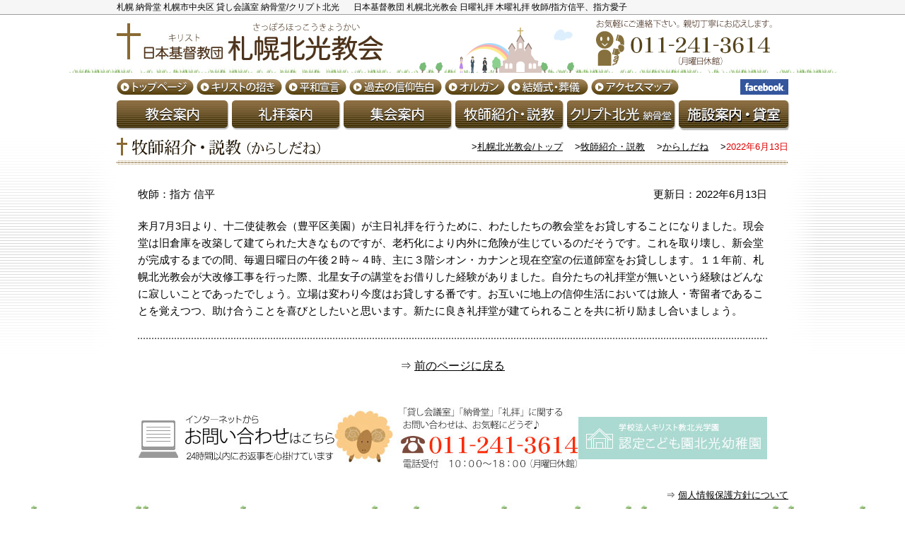

--- FILE ---
content_type: text/html
request_url: https://hokkochurch.com/pastor_karashidane/20220613.html
body_size: 2333
content:
<!DOCTYPE HTML PUBLIC "-//W3C//DTD HTML 4.01 Transitional//EN" "http://www.w3.org/TR/html4/loose.dtd">
<html lang="ja">
<head>
<meta http-equiv="Content-Type" content="text/html; charset=shift_jis">
<title>日本基督教団 札幌北光教会/牧師紹介・説教/からしだね/2022年6月13日</title>
<meta name="description" content="創立1896年の札幌中心にある教会、貸し会議室、納骨堂、音響設備の整った礼拝堂でコンサート、日曜礼拝、木曜礼拝、集会の案内">
<meta name="keywords" content="札幌,教会,日本基督教団,札幌北光教会,貸し会議室,納骨堂,日本キリスト教団,中央区,">
<meta name="author" content="日本基督教団 札幌北光教会">
<meta http-equiv="Content-Script-Type" content="text/javascript">
<link href="./s.css" rel="stylesheet" type="text/css">
<link href="../s.css" rel="stylesheet" type="text/css">

<script type="text/javascript" src="../prototype.js"></script>
<script type="text/javascript" src="../external.js"></script>


<script type="text/javascript" src="../acc/acctag.js"></script>

  <!-- Google tag (gtag.js) -->
<script async src="https://www.googletagmanager.com/gtag/js?id=G-0XYTQB20XB"></script>
<script>
  window.dataLayer = window.dataLayer || [];
  function gtag(){dataLayer.push(arguments);}
  gtag('js', new Date());

  gtag('config', 'G-0XYTQB20XB');
</script>

</head>
<body>

<div id="w">
<p id="a05">札幌 納骨堂 札幌市中央区 貸し会議室 納骨堂/クリプト北光</p>
<p id="a06">日本基督教団 札幌北光教会 日曜礼拝 木曜礼拝 牧師/指方信平、指方愛子</p>

<a href="../index.html"><img src="../380.jpg" alt="札幌北光教会/トップ" width="380" height="91"></a><!--
--><img src="../310.jpg" alt="" width="274" height="91"><!--
--><a href="../contact_a/index.html"><img src="../260a.jpg" onmouseover="this.src='../260b.jpg'" onmouseout="this.src='../260a.jpg'" alt="お問い合わせ" width="296" height="91"></a><br>

<a href="../index.html"><img src="../01a111.jpg" onmouseover="this.src='../01b111.jpg'" onmouseout="this.src='../01a111.jpg'" alt="札幌北光教会/トップ" width="111" height="30"></a><!--
--><a href="../invitation/index.html"><img src="../02a125.jpg" onmouseover="this.src='../02b125.jpg'" onmouseout="this.src='../02a125.jpg'" alt="キリストの招き" width="125" height="30"></a><!--
--><a href="../peace/index.html"><img src="../03a91.jpg" onmouseover="this.src='../03b91.jpg'" onmouseout="this.src='../03a91.jpg'" alt="平和宣言" width="91" height="30"></a><!--
--><a href="../past/index.html"><img src="../04a135.jpg" onmouseover="this.src='../04b135.jpg'" onmouseout="this.src='../04a135.jpg'" alt="過去の信仰告白" width="135" height="30"></a><!--
--><a href="../organ/index.html"><img src="../05a89.jpg" onmouseover="this.src='../05b89.jpg'" onmouseout="this.src='../05a89.jpg'" alt="オルガン" width="89" height="30"></a><!--
--><a href="../ceremony/index.html"><img src="../06a118.jpg" onmouseover="this.src='../06b118.jpg'" onmouseout="this.src='../06a118.jpg'" alt="結婚式・葬儀" width="118" height="30"></a><!--
--><a href="../access/index.html"><img src="../07a128.jpg" onmouseover="this.src='../07b128.jpg'" onmouseout="this.src='../07a128.jpg'" alt="アクセスマップ" width="128" height="30"></a><!--
--><img src="../82.jpg" alt="" width="82" height="30"><!--
--><a href="https://www.facebook.com/hokkokyoukai" rel="external"><img src="../71.jpg" alt="facebook" width="71" height="30"></a><br>

<a href="../church/index.html"><img src="../10a160.jpg" onmouseover="this.src='../10b160.jpg'" onmouseout="this.src='../10a160.jpg'" alt="教会案内" width="160" height="48"></a><!--
--><a href="../prayer/index.html"><img src="../11a158.jpg" onmouseover="this.src='../11b158.jpg'" onmouseout="this.src='../11a158.jpg'" alt="礼拝案内" width="158" height="48"></a><!--
--><a href="../meeting/index.html"><img src="../12a158.jpg" onmouseover="this.src='../12b158.jpg'" onmouseout="this.src='../12a158.jpg'" alt="集会案内" width="158" height="48"></a><!--
--><a href="../pastor/index.html"><img src="../13a158.jpg" onmouseover="this.src='../13b158.jpg'" onmouseout="this.src='../13a158.jpg'" alt="牧師紹介/説教" width="158" height="48"></a><!--
--><a href="../krypto/index.html"><img src="../14a158.jpg" onmouseover="this.src='../14b158.jpg'" onmouseout="this.src='../14a158.jpg'" alt="納骨堂/クリプト北光" width="158" height="48"></a><!--
--><a href="../rental/index.html"><img src="../15a158.jpg" onmouseover="this.src='../15b158.jpg'" onmouseout="this.src='../15a158.jpg'" alt="貸し会議室" width="158" height="48"></a><br>

<div id="left"><img src="./350_37.jpg" alt="" width="350" height="37"></div>
<p id="a01">
><a href="../index.html">札幌北光教会/トップ</a>　
><a href="../pastor/index.html">牧師紹介・説教</a>　
><a href="./index.html">からしだね</a>　
><strong>2022年6月13日</strong>
</p>
<img src="../950_35.jpg" alt="" width="950" height="35"><br>

<ul>
<li class="b26">牧師：指方 信平</li>
<li class="b28">更新日：2022年6月13日</li>
</ul>

<div class="c-both"></div>

<p class="b23">
来月7月3日より、十二使徒教会（豊平区美園）が主日礼拝を行うために、わたしたちの教会堂をお貸しすることになりました。現会堂は旧倉庫を改築して建てられた大きなものですが、老朽化により内外に危険が生じているのだそうです。これを取り壊し、新会堂が完成するまでの間、毎週日曜日の午後２時～４時、主に３階シオン・カナンと現在空室の伝道師室をお貸しします。１１年前、札幌北光教会が大改修工事を行った際、北星女子の講堂をお借りした経験がありました。自分たちの礼拝堂が無いという経験はどんなに寂しいことであったでしょう。立場は変わり今度はお貸しする番です。お互いに地上の信仰生活においては旅人・寄留者であることを覚えつつ、助け合うことを喜びとしたいと思います。新たに良き礼拝堂が建てられることを共に祈り励まし合いましょう。
</p>



<div class="h010"></div>
<div class="line890"></div>

<p class="b31">⇒ <a href="./index.html#2022">前のページに戻る</p>

<div class="c-both"></div>
<div class="h035"></div>

<ul class="footer-banner-outer">
	<li><a href="../contact_a/index.html"><img src="../contact_off.jpg" onmouseover="this.src='../contact_on.jpg'" onmouseout="this.src='../contact_off.jpg'" alt="お問い合わせ" width="277" height="66"></a></li>
	<li><img src="../tel.jpg" alt="" width="345" height="87"></li>
	<li><a href="https://www.hokkoyouchien.com" rel="external" class="hoverimg"><img src="../banner_hokkoyouchien.jpg" alt="北光幼稚園" width="267" height="60"></a></li>
</ul>

<p id="a03">⇒ <a href="../privacy/index.html">個人情報保護方針について</a></p>

</div>

<div id="footer"></div>

<iframe src="../sitemap.html" width="950" height="300" frameborder="0" scrolling="no"></iframe>

</body>

</html>


--- FILE ---
content_type: text/html
request_url: https://hokkochurch.com/sitemap.html
body_size: 1073
content:
<!DOCTYPE HTML PUBLIC "-//W3C//DTD HTML 4.01 Transitional//EN" "https://www.w3.org/TR/html4/loose.dtd">
<html xmlns="https://www.w3.org/1999/xhtml">
<head>
<meta http-equiv="Content-Type" content="text/html; charset=shift_jis">
<title>メニュー</title>
<link href="./p.css" rel="stylesheet" type="text/css">
</head>
<body>

<div class="w950">
<ul>

<li class="w237">
◇ <a href="./index.html" target="_parent">札幌北光教会/トップ</a><br>
◇ <a href="./invitation/index.html" target="_parent">キリストの招き</a><br>
◇ <a href="./peace/index.html" target="_parent">平和宣言</a><br>
◇ <a href="./past/index.html" target="_parent">過去の信仰告白</a><br>
◇ <a href="./church/index.html" target="_parent">教会案内</a><br>
　・ <a href="./church_barmen/index.html" target="_parent">バルメン宣言</a><br>

</li>

<li class="w237">
◇ <a href="./pastor/index.html" target="_parent">牧師紹介・説教</a><br>
　・ <a href="./pastor_karashidane/index.html" target="_parent">からしだね</a><br>
　・ <a href="./pastor_olive/index.html" target="_parent">オリーブ通信</a><!-- <br>
　・ <a href="./pastor_evangelist_togoma/index.html" target="_parent">とうごま</a><br> -->
<div class="h005"></div>
◇ <a href="./prayer/index.html" target="_parent">礼拝案内</a><br>
　・ <a href="./prayer_sun/index.html" target="_parent">日曜礼拝</a><br>

</li>

<li class="w237">
◇ <a href="./meeting/index.html" target="_parent">集会案内</a><br>
　・ <a href="./meeting_night/index.html" target="_parent">ナイトプログラム（神学基礎講座）</a><br>
<!--
　・ <a href="./meeting_wed/index.html" target="_parent">祈りの集い（聖書講解と祈り）</a><br>
-->
　・ <a href="./meeting_child/index.html" target="_parent">こどもの教会</a><br>
　・ <a href="./meeting_song/index.html" target="_parent">聖歌隊</a><br>
　・ <a href="./meeting_eiji/index.html" target="_parent">エイジグループ</a><br>

</li>

<li class="w237">
◇ <a href="./organ/index.html" target="_parent">オルガン</a><br>
◇ <a href="./ceremony/index.html" target="_parent">結婚式・葬儀</a><br>
◇ <a href="./krypto/index.html" target="_parent">クリプト北光（納骨堂）</a><br>
◇ <a href="./rental/index.html" target="_parent">施設案内・貸し室</a><br>
◇ <a href="./access/index.html" target="_parent">アクセスマップ</a><br>
◇ <a href="./contact_a/index.html" target="_parent">お問い合わせ</a><br>

</li>

</ul>

<div class="c-both"></div>
<div id="line950"></div>

<p id="a09">礼拝（毎日曜/朝・夕）、祈りの集い（毎水曜）、札幌木曜礼拝（毎木曜）、神学基礎講座（月1回金曜）、貸し会議室、納骨堂/クリプト北光</p>
<p id="a02"><span>創立1896年　日本基督教団</span> 札幌北光教会　　〒060-0042 札幌市中央区大通西1丁目14　　TEL 011-241-3614　FAX 011-241-3810</p>
<p id="a08">ホームページ上の「写真」「映像」「文章」などの内容を無断転載・転用を固くお断りいたします。</p>

</div>

</body>
</html>


--- FILE ---
content_type: text/css
request_url: https://hokkochurch.com/pastor_karashidane/s.css
body_size: 740
content:
body {
background-color: #ffffff;
font-size: 11pt;
line-height: 18pt;
color: #000000;
font-family: 'メイリオ', Meiryo, 'ヒラギノ角ゴ Pro W3', 'Hiragino Kaku Gothic Pro', Verdana, 'ＭＳ Ｐゴシック', sans-serif;
text-align: center;
margin-left: 0px;
margin-top: 0px;
margin-right: 0px;
margin-bottom: 0px;
background-image:  url(../3000.jpg);
background-position: center top;
background-repeat: repeat-x;
}

h1 {
height: 21px;
font-size: 9pt;
line-height: 16pt;
font-weight: normal;
text-align: center;
float:left;
list-style-type: none;
margin: auto;
margin-top: 0px;
margin-left: 0px;
margin-right: 0px;
padding-bottom: 0px;
}

h2 {
height: 21px;
font-size: 9pt;
line-height: 16pt;
font-weight: normal;
text-align: left;
float: left;
list-style-type: none;
margin: auto;
margin-top: 0px;
margin-left: 20px;
margin-right: 0px;
padding-bottom: 0px;
}

h3 {
font-size: 17pt;
line-height: 20pt;
color: #003006;
font-weight: blod;
margin: 0px;
padding-top: 12px;
padding-left: 45px;
padding-right: 0px;
padding-bottom: 0px;
}

table {
padding: 0px;
margin-top: 0px;
margin-left: 0px;
margin-right: 0px;
margin-bottom: 20px;
}

tr {
font-size:11pt;
line-height: 18pt;
color : #000000;
text-align: left;
vertical-align: top;
}

.b01 {
width: 200px;
font-size: 11pt;
line-height: 18pt;
color: #000000;
text-align: left;
margin: 0px;
padding-top: 0px;
padding-left: 30px;
padding-right: 15px;
padding-bottom: 30px;
}

.b02 {
width: 675px;
font-size: 11pt;
line-height: 18pt;
color: #000000;
text-align: left;
margin: 0px;
padding-top: 0px;
padding-left: 0px;
padding-right: 30px;
padding-bottom: 30px;
}

.b03 {
width: 675px;
font-size: 11pt;
line-height: 18pt;
color: #000000;
text-align: center;
margin: 0px;
padding-top: 15px;
padding-left: 0px;
padding-right: 0px;
padding-bottom: 0px;
}


.b11 {
width: 70px;
font-size: 11pt;
line-height: 18pt;
color: #000000;
text-align: left;
margin: 0px;
padding-top: 0px;
padding-left: 30px;
padding-right: 0px;
padding-bottom: 30px;
}

.b12 {
width: 820px;
font-size: 11pt;
line-height: 18pt;
color: #000000;
text-align: left;
margin: 0px;
padding-top: 0px;
padding-left: 0px;
padding-right: 30px;
padding-bottom: 30px;
}

.b21 {
width: 240px;
font-size: 11pt;
line-height: 20pt;
color: #2A2A2A;
text-align: right;
margin: 0px;
padding-top: 0px;
padding-left: 0px;
padding-right: 30px;
padding-bottom: 20px;
}

.b23 {
font-size: 11pt;
line-height: 18pt;
color: #000000;
text-align:left;
margin: 0px;
padding-top: 0px;
padding-left: 30px;
padding-right: 30px;
padding-bottom: 10px;
}

.b24 {
font-size: 16pt;
line-height: 20pt;
color: #000000;
text-align: left;
margin: 0px;
padding-top: 5px;
padding-left: 30px;
padding-right: 30px;
padding-bottom: 5px;
}

.b26 {
width: 690px;
font-size: 11pt;
line-height: 20pt;
color: #000000;
text-align: left;
margin: 0px;
padding-top: 0px;
padding-left: 30px;
padding-right: 0px;
padding-bottom: 10px;
}

.b28 {
width: 200px;
font-size: 11pt;
line-height: 20pt;
color: #000000;
text-align: right;
margin: 0px;
padding-top: 0px;
padding-left: 0px;
padding-right: 30px;
padding-bottom: 20px;
}

.b31 {
font-size: 12pt;
line-height: 20pt;
color: #000000;
text-align: center;
margin: 0px;
padding-top: 20px;
padding-left: 0px;
padding-right: 0px;
padding-bottom: 20px;
}

.b32 {
font-size: 14pt;
/*font-weight: bold;*/
font-family:"ヒラギノ明朝 Pro W6", "Hiragino Mincho Pro", "HGS明朝E", "ＭＳ Ｐ明朝", serif;
line-height: 20pt;
color: #000000;
text-align:left;
text-shadow: 1px 1px 0px #fff;
margin: 0px;
padding-top: 0px;
padding-left: 30px;
padding-right: 30px;
padding-bottom: 10px;
}

.b33 {
font-size: 20pt;
line-height: 18pt;
color: #000000;
text-align:center;
margin: 0px;
padding: 100px;
}

.b99 {
font-size: 11pt;
line-height: 18pt;
color: #000000;
text-align: center;
margin: 0px;
padding-top: 100px;
padding-left: 30px;
padding-right: 30px;
padding-bottom: 100px;
}

.left01 {
font-size: 10pt;
line-height: 18pt;
color: #000000;
width: 98px;
text-align: left;
position: relative;
float: left;
margin-top: 0px;
margin-left: 30px;
margin-right: 0px;
margin-bottom: 5px;
}

.left02 {
font-size: 10pt;
line-height: 18pt;
color: #000000;
width: 98px;
text-align: left;
position: relative;
float: left;
margin-top: 0px;
margin-left: 0px;
margin-right: 0px;
margin-bottom: 5px;
}

.right01 {
position: relative;
float: right;
margin-top: 0px;
margin-left: 15px;
margin-right: 30px;
margin-bottom: 10px;
}

ul.archive {
margin: 0 0 0 30px;
}

ul.archive li {
width: 98px;
font-size: 10pt;
text-align: left;
line-height: 18pt;
float: left;
margin-bottom: 5px;
}



--- FILE ---
content_type: text/css
request_url: https://hokkochurch.com/s.css
body_size: 932
content:

a:link {
color: #000000;
text-decoration:underline;
}
a:visited {
color: #000000;
text-decoration:underline;
}
a:hover {
color: #dd0000;
text-decoration:underline;
}
a:active {
color: #000000;
text-decoration:underline;
}

a.z:link {
font-size:13pt;
line-height:22pt;
color: #000000;
font-weight: bold;
text-decoration:underline;
}

a.z:visited {
font-size:13pt;
line-height:22pt;
color: #000000;
font-weight: bold;
text-decoration:underline;
}

a.z:hover {
font-size:13pt;
line-height:22pt;
color: #dd0000;
font-weight: bold;
text-decoration:underline;
}

a.z:active {
font-size:13pt;
line-height:22pt;
color: #000000;
font-weight: bold;
text-decoration:underline;
}

a.y:link {
color: #dd0000;
text-decoration:underline;
}
a.y:visited {
color: #dd0000;
text-decoration:underline;
}
a.y:hover {
color: #dd0000;
text-decoration:underline;
}
a.y:active {
color: #dd0000;
text-decoration:underline;
}

#w {
display: block;
text-align:center;
margin: auto;
width: 950px;
}

#l {
width: 475px;
font-size: 11pt;
line-height: 18pt;
margin: 0px;
padding: 0px;
text-align: left;
float: left;
}

#r {
width: 475px;
font-size: 11pt;
line-height: 18pt;
margin: 0px;
padding: 0px;
text-align: right;
float: right;
}

ul {
padding: 0px;
margin: 0px;
}

li {
float:left;
margin: 0px;
padding: 0px;
list-style-type: none;
}

.c-both {
clear:both;
margin: 0px;
padding: 0px;
}

.h005 {
height: 5px;
display: block;
}

.h010 {
height: 10px;
display: block;
}

.h015 {
height: 15px;
display: block;
}

.h020 {
height: 20px;
display: block;
}

.h025 {
height: 25px;
display: block;
}

.h030 {
height: 30px;
display: block;
}

.h035 {
height: 25px;
display: block;
}

.h040 {
height: 40px;
display: block;
}

.h045 {
height: 45px;
display: block;
}

.h050 {
height: 50px;
display: block;
}

.footer-banner-outer{
    display: flex;
    justify-content: center;
    gap:0 35px;
    align-items: center;
}
.hoverimg:hover{
    opacity: 0.7;
}
strong {
color : #dd0000;
font-weight:normal;
}

.line {
background-color: #D2D2D2;
height: 1px;
margin: auto;
padding-top: 0px;
padding-left: 0px;
padding-right: 0px;
padding-bottom: 0px;
}

.line330 {
width: 330px;
height: 1px;
border-bottom: 1px dotted #4b4b4b;
margin-top: 0px;
margin-left: 25px;
margin-right: 0px;
margin-bottom: 5px;
clear:both;
}

.line420 {
width: 420px;
height: 1px;
border-bottom: 1px dotted #4b4b4b;
margin-top: 3px;
margin-left: 0px;
margin-right: 0px;
margin-bottom: 3px;
clear:both;
}

.line438 {
width: 438px;
height: 1px;
border-bottom: 2px dotted #727272;
margin-top: 5px;
margin-left: 0px;
margin-right: 0px;
margin-bottom: 5px;
clear:both;
}

.line470 {
width: 470px;
height: 1px;
border-bottom: 1px dotted #4b4b4b;
margin-top: 7px;
margin-left: 0px;
margin-right: 0px;
margin-bottom: 5px;
clear:both;
}

.line625 {
width: 625px;
height: 2px;
border-bottom: 2px dotted #4b4b4b;
margin-top: 5px;
margin-left: 0px;
margin-right: 0px;
margin-bottom: 5px;
clear:both;
}

.line675 {
width: 655px;
height: 1px;
border-bottom: 1px dotted #4b4b4b;
margin-top: 3px;
margin-left: 20px;
margin-right: 0px;
margin-bottom: 3px;
clear:both;
}

.line890 {
width: 890px;
height: 1px;
border-bottom: 2px dotted #727272;
margin-top: 5px;
margin-left: 30px;
margin-right: 30px;
margin-bottom: 5px;
clear:both;
}

#line950 {
width: 950px;
height: 1px;
border-bottom: 1px dotted #4b4b4b;
margin-top: 15px;
margin-left: 0px;
margin-right: 0px;
margin-bottom: 10px;
}

.w237 {
width: 237px;
font-size: 9pt;
line-height: 15pt;
color: #000000;
display: block;
text-align:left;
margin-top: 0px;
margin-left: 0px;
margin-right: 0px;
margin-bottom: 0px;
}

.w306 {
display: block;
text-align: center;
margin: auto;
width: 306px;
margin-top: 0px;
margin-left: 0px;
margin-right: 0px;
margin-bottom: 20px;
}

.w460 {
display: block;
text-align: center;
margin: auto;
width: 460px;
margin-top: 0px;
margin-left: 0px;
margin-right: 0px;
margin-bottom: 20px;
}

.w890 {
display: block;
text-align: center;
margin: auto;
width: 890px;
}

.w950 {
display: block;
text-align:center;
margin: auto;
width: 950px;
}

#footer {
height: 30px;
text-align: center;
margin: auto;
padding: 0px;
background-image:  url(./3000_30.jpg);
background-position: center;
background-repeat: repeat-x;
}

p {
text-align: left;
}

#a01 {
font-size: 10pt;
line-height: 17pt;
text-align: right;
margin: 0px;
padding-top: 7px;
padding-left: 0px;
padding-right: 0px;
padding-bottom: 0px;
}

#a02 {
font-size: 11pt;
line-height: 20pt;
color: #000000;
text-align: center;
clear: both;
margin: 0px auto;
padding-top: 0px;
padding-left: 0px;
padding-right: 0px;
padding-bottom: 5px;
}

#a02 span {
font-size: 10pt;
line-height: 20pt;
color: #000000;
}

#a03 {
font-size: 10pt;
line-height: 16pt;
color: #000000;
text-align: right;
margin: 0px;
padding-top: 20px;
padding-left: 0px;
padding-right: 0px;
padding-bottom: 0px;
}

#a05 {
height:21px;
font-size: 9pt;
line-height: 16pt;
color: #000000;
font-weight:normal;
text-align:center;
float:left;
list-style-type: none;
margin: auto;
margin-top: 0px;
margin-left: 0px;
margin-right: 0px;
padding-bottom: 0px;
}

#a06 {
height:21px;
font-size: 9pt;
line-height: 16pt;
color: #000000;
font-weight:normal;
text-align:left;
float:left;
list-style-type: none;
margin: auto;
margin-top: 0px;
margin-left: 20px;
margin-right: 0px;
padding-bottom: 0px;
}

.a07 {
position: relative;
float: left;
margin-top: 0px;
margin-left: 20px;
margin-right: 20px;
margin-bottom: 20px;
}

#a08 {
font-size: 9pt;
line-height: 20pt;
color: #000000;
text-align: center;
clear: both;
margin: 0px auto;
padding-top: 0px;
padding-left: 0px;
padding-right: 0px;
padding-bottom: 5px;
}

#a09 {
font-size: 9pt;
line-height: 20pt;
color: #000000;
text-align: center;
clear: both;
margin: 0px auto;
padding-top: 0px;
padding-left: 0px;
padding-right: 0px;
padding-bottom: 0px;
}

img {
border: none;
margin: 0px;
padding: 0px;
}

#left {
position: relative;
float: left;
margin-top: 0px;
margin-left: 0px;
margin-right: 0px;
margin-bottom: 0px;
}

#right {
position: relative;
float: right;
margin: 0px;
padding-top: 0px;
padding-right: 0px;
padding-left: 0px;
padding-bottom: 0px;
}

iframe{
    height: 238px;
}

--- FILE ---
content_type: text/css
request_url: https://hokkochurch.com/p.css
body_size: 479
content:
body {
background-color: #ffffff;
font-size: 11pt;
line-height: 18pt;
color: #000000;
font-family: 'メイリオ', Meiryo, 'ヒラギノ角ゴ Pro W3', 'Hiragino Kaku Gothic Pro', Verdana, 'ＭＳ Ｐゴシック', sans-serif;
text-align: center;
margin-left: 0px;
margin-top: 0px;
margin-right: 0px;
margin-bottom: 0px;
}

a:link {
color: #000000;
text-decoration:underline;
}
a:visited {
color: #000000;
text-decoration:underline;
}
a:hover {
color: #dd0000;
text-decoration:underline;
}
a:active {
color: #000000;
text-decoration:underline;
}

ul {
padding: 0px;
margin: 0px;
}

li {
float:left;
margin: 0px;
padding: 0px;
list-style-type: none;
}


.c-both { 
clear:both;
margin: 0px;
padding: 0px;
}

.h005 {
height: 5px;
display: block;
}

.h010 {
height: 10px;
display: block;
}

.h015 {
height: 15px;
display: block;
}

.h020 {
height: 20px;
display: block;
}

.h025 {
height: 25px;
display: block;
}

.h030 {
height: 30px;
display: block;
}

.h035 {
height: 35px;
display: block;
}

strong {
color : #dd0000;
font-weight:normal;
}

.w237 {
width: 237px;
font-size: 9pt;
line-height: 15pt;
color: #000000;
display: block;
text-align:left;
margin-top: 0px;
margin-left: 0px;
margin-right: 0px;
margin-bottom: 0px;
}

.w950 {
display: block;
text-align:center;
margin: auto;
width: 950px;
}

#line950 {
width: 950px;
height: 1px;
border-bottom: 1px dotted #4b4b4b;
margin-top: 15px;
margin-left: 0px;
margin-right: 0px;
margin-bottom: 10px;
}

#a02 {
font-size: 11pt;
line-height: 20pt;
color: #000000;
text-align: center;
clear: both;
margin: 0px auto;
padding-top: 0px;
padding-left: 0px;
padding-right: 0px;
padding-bottom: 5px;
}

#a02 span {
font-size: 10pt;
line-height: 20pt;
color: #000000;
}

#a08 {
font-size: 9pt;
line-height: 20pt;
color: #000000;
text-align: center;
clear: both;
margin: 0px auto;
padding-top: 0px;
padding-left: 0px;
padding-right: 0px;
padding-bottom: 5px;
}

#a09 {
font-size: 9pt;
line-height: 20pt;
color: #000000;
text-align: center;
clear: both;
margin: 0px auto;
padding-top: 0px;
padding-left: 0px;
padding-right: 0px;
padding-bottom: 0px;
}
